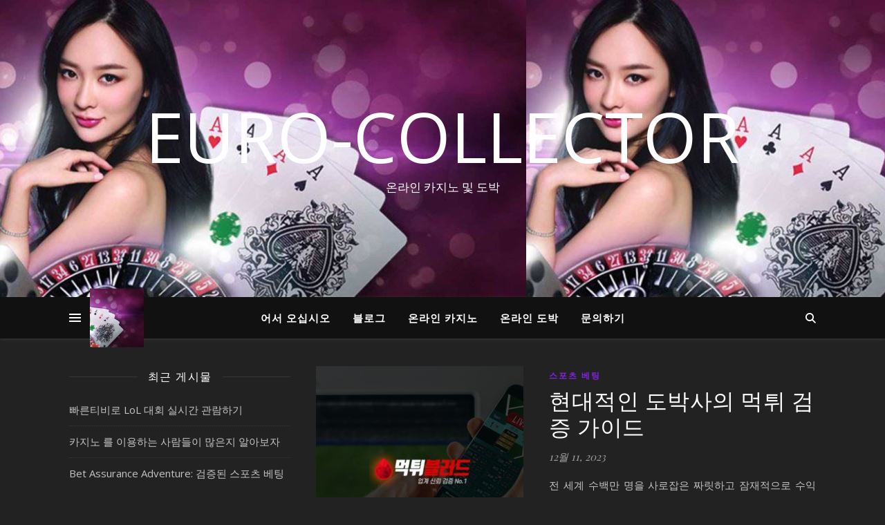

--- FILE ---
content_type: text/html; charset=UTF-8
request_url: https://www.euro-collector.com/2023/12/
body_size: 16224
content:
<!DOCTYPE html><html lang="ko-KR"><head><meta charset="UTF-8"><meta name="viewport" content="width=device-width, initial-scale=1.0" /><link rel="profile" href="https://gmpg.org/xfn/11"><meta name='robots' content='noindex, follow' /><title>12월 2023 &#8902; Euro-Collector</title><meta property="og:locale" content="ko_KR" /><meta property="og:type" content="website" /><meta property="og:title" content="12월 2023 &#8902; Euro-Collector" /><meta property="og:url" content="https://www.euro-collector.com/2023/12/" /><meta property="og:site_name" content="Euro-Collector" /><meta property="og:image" content="https://www.euro-collector.com/wp-content/uploads/2022/12/logo.jpg" /><meta property="og:image:width" content="767" /><meta property="og:image:height" content="499" /><meta property="og:image:type" content="image/jpeg" /><meta name="twitter:card" content="summary_large_image" /> <script type="application/ld+json" class="yoast-schema-graph">{"@context":"https://schema.org","@graph":[{"@type":"CollectionPage","@id":"https://www.euro-collector.com/2023/12/","url":"https://www.euro-collector.com/2023/12/","name":"12월 2023 &#8902; Euro-Collector","isPartOf":{"@id":"https://www.euro-collector.com/#website"},"primaryImageOfPage":{"@id":"https://www.euro-collector.com/2023/12/#primaryimage"},"image":{"@id":"https://www.euro-collector.com/2023/12/#primaryimage"},"thumbnailUrl":"https://www.euro-collector.com/wp-content/uploads/2023/11/1-MT-Blood-scaled.jpg","breadcrumb":{"@id":"https://www.euro-collector.com/2023/12/#breadcrumb"},"inLanguage":"ko-KR"},{"@type":"ImageObject","inLanguage":"ko-KR","@id":"https://www.euro-collector.com/2023/12/#primaryimage","url":"https://www.euro-collector.com/wp-content/uploads/2023/11/1-MT-Blood-scaled.jpg","contentUrl":"https://www.euro-collector.com/wp-content/uploads/2023/11/1-MT-Blood-scaled.jpg","width":2560,"height":1707},{"@type":"BreadcrumbList","@id":"https://www.euro-collector.com/2023/12/#breadcrumb","itemListElement":[{"@type":"ListItem","position":1,"name":"Home","item":"https://www.euro-collector.com/"},{"@type":"ListItem","position":2,"name":"Archives for 12월 2023"}]},{"@type":"WebSite","@id":"https://www.euro-collector.com/#website","url":"https://www.euro-collector.com/","name":"Euro-Collector","description":"온라인 카지노 및 도박","potentialAction":[{"@type":"SearchAction","target":{"@type":"EntryPoint","urlTemplate":"https://www.euro-collector.com/?s={search_term_string}"},"query-input":{"@type":"PropertyValueSpecification","valueRequired":true,"valueName":"search_term_string"}}],"inLanguage":"ko-KR"}]}</script> <link rel='dns-prefetch' href='//fonts.googleapis.com' /><link rel="alternate" type="application/rss+xml" title="Euro-Collector &raquo; 피드" href="https://www.euro-collector.com/feed/" /><link rel="alternate" type="application/rss+xml" title="Euro-Collector &raquo; 댓글 피드" href="https://www.euro-collector.com/comments/feed/" /><style id='wp-img-auto-sizes-contain-inline-css' type='text/css'>img:is([sizes=auto i],[sizes^="auto," i]){contain-intrinsic-size:3000px 1500px}
/*# sourceURL=wp-img-auto-sizes-contain-inline-css */</style><style id='wp-emoji-styles-inline-css' type='text/css'>img.wp-smiley, img.emoji {
		display: inline !important;
		border: none !important;
		box-shadow: none !important;
		height: 1em !important;
		width: 1em !important;
		margin: 0 0.07em !important;
		vertical-align: -0.1em !important;
		background: none !important;
		padding: 0 !important;
	}
/*# sourceURL=wp-emoji-styles-inline-css */</style><style id='classic-theme-styles-inline-css' type='text/css'>/*! This file is auto-generated */
.wp-block-button__link{color:#fff;background-color:#32373c;border-radius:9999px;box-shadow:none;text-decoration:none;padding:calc(.667em + 2px) calc(1.333em + 2px);font-size:1.125em}.wp-block-file__button{background:#32373c;color:#fff;text-decoration:none}
/*# sourceURL=/wp-includes/css/classic-themes.min.css */</style><link rel='stylesheet' id='dashicons-css' href='https://www.euro-collector.com/wp-includes/css/dashicons.min.css?ver=6.9' type='text/css' media='all' /><link rel='stylesheet' id='admin-bar-css' href='https://www.euro-collector.com/wp-includes/css/admin-bar.min.css?ver=6.9' type='text/css' media='all' /><style id='admin-bar-inline-css' type='text/css'>/* Hide CanvasJS credits for P404 charts specifically */
    #p404RedirectChart .canvasjs-chart-credit {
        display: none !important;
    }
    
    #p404RedirectChart canvas {
        border-radius: 6px;
    }

    .p404-redirect-adminbar-weekly-title {
        font-weight: bold;
        font-size: 14px;
        color: #fff;
        margin-bottom: 6px;
    }

    #wpadminbar #wp-admin-bar-p404_free_top_button .ab-icon:before {
        content: "\f103";
        color: #dc3545;
        top: 3px;
    }
    
    #wp-admin-bar-p404_free_top_button .ab-item {
        min-width: 80px !important;
        padding: 0px !important;
    }
    
    /* Ensure proper positioning and z-index for P404 dropdown */
    .p404-redirect-adminbar-dropdown-wrap { 
        min-width: 0; 
        padding: 0;
        position: static !important;
    }
    
    #wpadminbar #wp-admin-bar-p404_free_top_button_dropdown {
        position: static !important;
    }
    
    #wpadminbar #wp-admin-bar-p404_free_top_button_dropdown .ab-item {
        padding: 0 !important;
        margin: 0 !important;
    }
    
    .p404-redirect-dropdown-container {
        min-width: 340px;
        padding: 18px 18px 12px 18px;
        background: #23282d !important;
        color: #fff;
        border-radius: 12px;
        box-shadow: 0 8px 32px rgba(0,0,0,0.25);
        margin-top: 10px;
        position: relative !important;
        z-index: 999999 !important;
        display: block !important;
        border: 1px solid #444;
    }
    
    /* Ensure P404 dropdown appears on hover */
    #wpadminbar #wp-admin-bar-p404_free_top_button .p404-redirect-dropdown-container { 
        display: none !important;
    }
    
    #wpadminbar #wp-admin-bar-p404_free_top_button:hover .p404-redirect-dropdown-container { 
        display: block !important;
    }
    
    #wpadminbar #wp-admin-bar-p404_free_top_button:hover #wp-admin-bar-p404_free_top_button_dropdown .p404-redirect-dropdown-container {
        display: block !important;
    }
    
    .p404-redirect-card {
        background: #2c3338;
        border-radius: 8px;
        padding: 18px 18px 12px 18px;
        box-shadow: 0 2px 8px rgba(0,0,0,0.07);
        display: flex;
        flex-direction: column;
        align-items: flex-start;
        border: 1px solid #444;
    }
    
    .p404-redirect-btn {
        display: inline-block;
        background: #dc3545;
        color: #fff !important;
        font-weight: bold;
        padding: 5px 22px;
        border-radius: 8px;
        text-decoration: none;
        font-size: 17px;
        transition: background 0.2s, box-shadow 0.2s;
        margin-top: 8px;
        box-shadow: 0 2px 8px rgba(220,53,69,0.15);
        text-align: center;
        line-height: 1.6;
    }
    
    .p404-redirect-btn:hover {
        background: #c82333;
        color: #fff !important;
        box-shadow: 0 4px 16px rgba(220,53,69,0.25);
    }
    
    /* Prevent conflicts with other admin bar dropdowns */
    #wpadminbar .ab-top-menu > li:hover > .ab-item,
    #wpadminbar .ab-top-menu > li.hover > .ab-item {
        z-index: auto;
    }
    
    #wpadminbar #wp-admin-bar-p404_free_top_button:hover > .ab-item {
        z-index: 999998 !important;
    }
    
/*# sourceURL=admin-bar-inline-css */</style><link rel='stylesheet' id='contact-form-7-css' href='https://www.euro-collector.com/wp-content/cache/autoptimize/autoptimize_single_64ac31699f5326cb3c76122498b76f66.php?ver=6.1.4' type='text/css' media='all' /><link rel='stylesheet' id='PageBuilderSandwich-css' href='https://www.euro-collector.com/wp-content/plugins/page-builder-sandwich/page_builder_sandwich/css/style.min.css?ver=5.1.0' type='text/css' media='all' /><link rel='stylesheet' id='wpos-slick-style-css' href='https://www.euro-collector.com/wp-content/cache/autoptimize/autoptimize_single_144b2dcf82ceefaa126082688c60dd15.php?ver=3.7.1' type='text/css' media='all' /><link rel='stylesheet' id='wppsac-public-style-css' href='https://www.euro-collector.com/wp-content/cache/autoptimize/autoptimize_single_1751099ee94b7c7f0252606a8515999c.php?ver=3.7.1' type='text/css' media='all' /><link rel='stylesheet' id='ashe-style-css' href='https://www.euro-collector.com/wp-content/cache/autoptimize/autoptimize_single_5215b87128270fc2cfc3ddd9edc6a577.php?ver=2.234' type='text/css' media='all' /><link rel='stylesheet' id='fontawesome-css' href='https://www.euro-collector.com/wp-content/themes/ashe/assets/css/fontawesome.min.css?ver=6.5.1' type='text/css' media='all' /><link rel='stylesheet' id='fontello-css' href='https://www.euro-collector.com/wp-content/cache/autoptimize/autoptimize_single_68245bf76174d64158536e48282fd4e3.php?ver=6.9' type='text/css' media='all' /><link rel='stylesheet' id='slick-css' href='https://www.euro-collector.com/wp-content/cache/autoptimize/autoptimize_single_af1dcca5d12cab7316e62ff18b245e84.php?ver=6.9' type='text/css' media='all' /><link rel='stylesheet' id='scrollbar-css' href='https://www.euro-collector.com/wp-content/cache/autoptimize/autoptimize_single_07ac8b23a4c17759d5105fc7c446ae01.php?ver=6.9' type='text/css' media='all' /><link rel='stylesheet' id='ashe-responsive-css' href='https://www.euro-collector.com/wp-content/cache/autoptimize/autoptimize_single_eb5ba4af8dc258ab9f3af5f28df35bc7.php?ver=1.9.7' type='text/css' media='all' /><link rel='stylesheet' id='ashe-playfair-font-css' href='//fonts.googleapis.com/css?family=Playfair+Display%3A400%2C700&#038;ver=1.0.0' type='text/css' media='all' /><link rel='stylesheet' id='ashe-opensans-font-css' href='//fonts.googleapis.com/css?family=Open+Sans%3A400italic%2C400%2C600italic%2C600%2C700italic%2C700&#038;ver=1.0.0' type='text/css' media='all' /> <script defer id="PageBuilderSandwich-js-extra" src="[data-uri]"></script> <script defer type="text/javascript" src="https://www.euro-collector.com/wp-content/plugins/page-builder-sandwich/page_builder_sandwich/js/min/frontend-min.js?ver=5.1.0" id="PageBuilderSandwich-js"></script> <script type="text/javascript" src="https://www.euro-collector.com/wp-includes/js/jquery/jquery.min.js?ver=3.7.1" id="jquery-core-js"></script> <script defer type="text/javascript" src="https://www.euro-collector.com/wp-includes/js/jquery/jquery-migrate.min.js?ver=3.4.1" id="jquery-migrate-js"></script> <link rel="https://api.w.org/" href="https://www.euro-collector.com/wp-json/" /><link rel="EditURI" type="application/rsd+xml" title="RSD" href="https://www.euro-collector.com/xmlrpc.php?rsd" /><meta name="generator" content="WordPress 6.9" /> <script defer src="[data-uri]"></script> <style id="ashe_dynamic_css">#top-bar {background-color: #ffffff;}#top-bar a {color: #000000;}#top-bar a:hover,#top-bar li.current-menu-item > a,#top-bar li.current-menu-ancestor > a,#top-bar .sub-menu li.current-menu-item > a,#top-bar .sub-menu li.current-menu-ancestor> a {color: #8224e3;}#top-menu .sub-menu,#top-menu .sub-menu a {background-color: #ffffff;border-color: rgba(0,0,0, 0.05);}@media screen and ( max-width: 979px ) {.top-bar-socials {float: none !important;}.top-bar-socials a {line-height: 40px !important;}}.header-logo a,.site-description {color: #ffffff;}.entry-header {background-color: #ffffff;}#main-nav {background-color: #ffffff;box-shadow: 0px 1px 5px rgba(0,0,0, 0.1);}#featured-links h6 {background-color: rgba(255,255,255, 0.85);color: #000000;}#main-nav a,#main-nav i,#main-nav #s {color: #000000;}.main-nav-sidebar span,.sidebar-alt-close-btn span {background-color: #000000;}#main-nav a:hover,#main-nav i:hover,#main-nav li.current-menu-item > a,#main-nav li.current-menu-ancestor > a,#main-nav .sub-menu li.current-menu-item > a,#main-nav .sub-menu li.current-menu-ancestor> a {color: #8224e3;}.main-nav-sidebar:hover span {background-color: #8224e3;}#main-menu .sub-menu,#main-menu .sub-menu a {background-color: #ffffff;border-color: rgba(0,0,0, 0.05);}#main-nav #s {background-color: #ffffff;}#main-nav #s::-webkit-input-placeholder { /* Chrome/Opera/Safari */color: rgba(0,0,0, 0.7);}#main-nav #s::-moz-placeholder { /* Firefox 19+ */color: rgba(0,0,0, 0.7);}#main-nav #s:-ms-input-placeholder { /* IE 10+ */color: rgba(0,0,0, 0.7);}#main-nav #s:-moz-placeholder { /* Firefox 18- */color: rgba(0,0,0, 0.7);}/* Background */.sidebar-alt,#featured-links,.main-content,.featured-slider-area,.page-content select,.page-content input,.page-content textarea {background-color: #ffffff;}/* Text */.page-content,.page-content select,.page-content input,.page-content textarea,.page-content .post-author a,.page-content .ashe-widget a,.page-content .comment-author {color: #464646;}/* Title */.page-content h1,.page-content h2,.page-content h3,.page-content h4,.page-content h5,.page-content h6,.page-content .post-title a,.page-content .author-description h4 a,.page-content .related-posts h4 a,.page-content .blog-pagination .previous-page a,.page-content .blog-pagination .next-page a,blockquote,.page-content .post-share a {color: #030303;}.page-content .post-title a:hover {color: rgba(3,3,3, 0.75);}/* Meta */.page-content .post-date,.page-content .post-comments,.page-content .post-author,.page-content [data-layout*="list"] .post-author a,.page-content .related-post-date,.page-content .comment-meta a,.page-content .author-share a,.page-content .post-tags a,.page-content .tagcloud a,.widget_categories li,.widget_archive li,.ahse-subscribe-box p,.rpwwt-post-author,.rpwwt-post-categories,.rpwwt-post-date,.rpwwt-post-comments-number {color: #a1a1a1;}.page-content input::-webkit-input-placeholder { /* Chrome/Opera/Safari */color: #a1a1a1;}.page-content input::-moz-placeholder { /* Firefox 19+ */color: #a1a1a1;}.page-content input:-ms-input-placeholder { /* IE 10+ */color: #a1a1a1;}.page-content input:-moz-placeholder { /* Firefox 18- */color: #a1a1a1;}/* Accent */a,.post-categories,.page-content .ashe-widget.widget_text a {color: #8224e3;}/* Disable TMP.page-content .elementor a,.page-content .elementor a:hover {color: inherit;}*/.ps-container > .ps-scrollbar-y-rail > .ps-scrollbar-y {background: #8224e3;}a:not(.header-logo-a):hover {color: rgba(130,36,227, 0.8);}blockquote {border-color: #8224e3;}/* Selection */::-moz-selection {color: #ffffff;background: #8224e3;}::selection {color: #ffffff;background: #8224e3;}/* Border */.page-content .post-footer,[data-layout*="list"] .blog-grid > li,.page-content .author-description,.page-content .related-posts,.page-content .entry-comments,.page-content .ashe-widget li,.page-content #wp-calendar,.page-content #wp-calendar caption,.page-content #wp-calendar tbody td,.page-content .widget_nav_menu li a,.page-content .tagcloud a,.page-content select,.page-content input,.page-content textarea,.widget-title h2:before,.widget-title h2:after,.post-tags a,.gallery-caption,.wp-caption-text,table tr,table th,table td,pre,.category-description {border-color: #e8e8e8;}hr {background-color: #e8e8e8;}/* Buttons */.widget_search i,.widget_search #searchsubmit,.wp-block-search button,.single-navigation i,.page-content .submit,.page-content .blog-pagination.numeric a,.page-content .blog-pagination.load-more a,.page-content .ashe-subscribe-box input[type="submit"],.page-content .widget_wysija input[type="submit"],.page-content .post-password-form input[type="submit"],.page-content .wpcf7 [type="submit"] {color: #ffffff;background-color: #333333;}.single-navigation i:hover,.page-content .submit:hover,.ashe-boxed-style .page-content .submit:hover,.page-content .blog-pagination.numeric a:hover,.ashe-boxed-style .page-content .blog-pagination.numeric a:hover,.page-content .blog-pagination.numeric span,.page-content .blog-pagination.load-more a:hover,.page-content .ashe-subscribe-box input[type="submit"]:hover,.page-content .widget_wysija input[type="submit"]:hover,.page-content .post-password-form input[type="submit"]:hover,.page-content .wpcf7 [type="submit"]:hover {color: #ffffff;background-color: #8224e3;}/* Image Overlay */.image-overlay,#infscr-loading,.page-content h4.image-overlay {color: #ffffff;background-color: rgba(73,73,73, 0.3);}.image-overlay a,.post-slider .prev-arrow,.post-slider .next-arrow,.page-content .image-overlay a,#featured-slider .slick-arrow,#featured-slider .slider-dots {color: #ffffff;}.slide-caption {background: rgba(255,255,255, 0.95);}#featured-slider .slick-active {background: #ffffff;}#page-footer,#page-footer select,#page-footer input,#page-footer textarea {background-color: #f6f6f6;color: #333333;}#page-footer,#page-footer a,#page-footer select,#page-footer input,#page-footer textarea {color: #333333;}#page-footer #s::-webkit-input-placeholder { /* Chrome/Opera/Safari */color: #333333;}#page-footer #s::-moz-placeholder { /* Firefox 19+ */color: #333333;}#page-footer #s:-ms-input-placeholder { /* IE 10+ */color: #333333;}#page-footer #s:-moz-placeholder { /* Firefox 18- */color: #333333;}/* Title */#page-footer h1,#page-footer h2,#page-footer h3,#page-footer h4,#page-footer h5,#page-footer h6 {color: #111111;}#page-footer a:hover {color: #8224e3;}/* Border */#page-footer a,#page-footer .ashe-widget li,#page-footer #wp-calendar,#page-footer #wp-calendar caption,#page-footer #wp-calendar tbody td,#page-footer .widget_nav_menu li a,#page-footer select,#page-footer input,#page-footer textarea,#page-footer .widget-title h2:before,#page-footer .widget-title h2:after,.footer-widgets {border-color: #e0dbdb;}#page-footer hr {background-color: #e0dbdb;}.ashe-preloader-wrap {background-color: #ffffff;}.header-logo a {font-family: 'Open Sans';}#top-menu li a {font-family: 'Open Sans';}#main-menu li a {font-family: 'Open Sans';}#mobile-menu li,.mobile-menu-btn a {font-family: 'Open Sans';}#top-menu li a,#main-menu li a,#mobile-menu li,.mobile-menu-btn a {text-transform: uppercase;}.boxed-wrapper {max-width: 1160px;}.sidebar-alt {max-width: 390px;left: -390px; padding: 85px 35px 0px;}.sidebar-left,.sidebar-right {width: 357px;}.main-container {width: calc(100% - 357px);width: -webkit-calc(100% - 357px);}#top-bar > div,#main-nav > div,#featured-links,.main-content,.page-footer-inner,.featured-slider-area.boxed-wrapper {padding-left: 40px;padding-right: 40px;}[data-layout*="list"] .blog-grid .has-post-thumbnail .post-media {float: left;max-width: 300px;width: 100%;}[data-layout*="list"] .blog-grid .has-post-thumbnail .post-media img {width: 100%;}[data-layout*="list"] .blog-grid .has-post-thumbnail .post-content-wrap {width: calc(100% - 300px);width: -webkit-calc(100% - 300px);float: left;padding-left: 37px;}[data-layout*="list"] .blog-grid > li {padding-bottom: 39px;}[data-layout*="list"] .blog-grid > li {margin-bottom: 39px;}[data-layout*="list"] .blog-grid .post-header, [data-layout*="list"] .blog-grid .read-more {text-align: left;}#top-menu {float: left;}.top-bar-socials {float: right;}.entry-header {height: 500px;background-image:url(https://www.euro-collector.com/wp-content/uploads/2022/12/header-image.jpg);background-size: initial;}.logo-img {max-width: 650px;}.mini-logo a {max-width: 78px;}#main-nav {text-align: center;}.main-nav-sidebar {position: absolute;top: 0px;left: 40px;z-index: 1;}.main-nav-icons {position: absolute;top: 0px;right: 40px;z-index: 2;}.mini-logo {position: absolute;left: auto;top: 0;}.main-nav-sidebar ~ .mini-logo {margin-left: 30px;}#featured-links .featured-link {margin-right: 20px;}#featured-links .featured-link:last-of-type {margin-right: 0;}#featured-links .featured-link {width: calc( (100% - 20px) / 2 - 1px);width: -webkit-calc( (100% - 20px) / 2- 1px);}.featured-link:nth-child(3) .cv-inner {display: none;}.blog-grid > li {width: 100%;margin-bottom: 30px;}.sidebar-left {padding-right: 37px;}.footer-widgets > .ashe-widget {width: 30%;margin-right: 5%;}.footer-widgets > .ashe-widget:nth-child(3n+3) {margin-right: 0;}.footer-widgets > .ashe-widget:nth-child(3n+4) {clear: both;}.copyright-info {float: right;}.footer-socials {float: left;}.woocommerce div.product .stock,.woocommerce div.product p.price,.woocommerce div.product span.price,.woocommerce ul.products li.product .price,.woocommerce-Reviews .woocommerce-review__author,.woocommerce form .form-row .required,.woocommerce form .form-row.woocommerce-invalid label,.woocommerce .page-content div.product .woocommerce-tabs ul.tabs li a {color: #464646;}.woocommerce a.remove:hover {color: #464646 !important;}.woocommerce a.remove,.woocommerce .product_meta,.page-content .woocommerce-breadcrumb,.page-content .woocommerce-review-link,.page-content .woocommerce-breadcrumb a,.page-content .woocommerce-MyAccount-navigation-link a,.woocommerce .woocommerce-info:before,.woocommerce .page-content .woocommerce-result-count,.woocommerce-page .page-content .woocommerce-result-count,.woocommerce-Reviews .woocommerce-review__published-date,.woocommerce .product_list_widget .quantity,.woocommerce .widget_products .amount,.woocommerce .widget_price_filter .price_slider_amount,.woocommerce .widget_recently_viewed_products .amount,.woocommerce .widget_top_rated_products .amount,.woocommerce .widget_recent_reviews .reviewer {color: #a1a1a1;}.woocommerce a.remove {color: #a1a1a1 !important;}p.demo_store,.woocommerce-store-notice,.woocommerce span.onsale { background-color: #8224e3;}.woocommerce .star-rating::before,.woocommerce .star-rating span::before,.woocommerce .page-content ul.products li.product .button,.page-content .woocommerce ul.products li.product .button,.page-content .woocommerce-MyAccount-navigation-link.is-active a,.page-content .woocommerce-MyAccount-navigation-link a:hover { color: #8224e3;}.woocommerce form.login,.woocommerce form.register,.woocommerce-account fieldset,.woocommerce form.checkout_coupon,.woocommerce .woocommerce-info,.woocommerce .woocommerce-error,.woocommerce .woocommerce-message,.woocommerce .widget_shopping_cart .total,.woocommerce.widget_shopping_cart .total,.woocommerce-Reviews .comment_container,.woocommerce-cart #payment ul.payment_methods,#add_payment_method #payment ul.payment_methods,.woocommerce-checkout #payment ul.payment_methods,.woocommerce div.product .woocommerce-tabs ul.tabs::before,.woocommerce div.product .woocommerce-tabs ul.tabs::after,.woocommerce div.product .woocommerce-tabs ul.tabs li,.woocommerce .woocommerce-MyAccount-navigation-link,.select2-container--default .select2-selection--single {border-color: #e8e8e8;}.woocommerce-cart #payment,#add_payment_method #payment,.woocommerce-checkout #payment,.woocommerce .woocommerce-info,.woocommerce .woocommerce-error,.woocommerce .woocommerce-message,.woocommerce div.product .woocommerce-tabs ul.tabs li {background-color: rgba(232,232,232, 0.3);}.woocommerce-cart #payment div.payment_box::before,#add_payment_method #payment div.payment_box::before,.woocommerce-checkout #payment div.payment_box::before {border-color: rgba(232,232,232, 0.5);}.woocommerce-cart #payment div.payment_box,#add_payment_method #payment div.payment_box,.woocommerce-checkout #payment div.payment_box {background-color: rgba(232,232,232, 0.5);}.page-content .woocommerce input.button,.page-content .woocommerce a.button,.page-content .woocommerce a.button.alt,.page-content .woocommerce button.button.alt,.page-content .woocommerce input.button.alt,.page-content .woocommerce #respond input#submit.alt,.woocommerce .page-content .widget_product_search input[type="submit"],.woocommerce .page-content .woocommerce-message .button,.woocommerce .page-content a.button.alt,.woocommerce .page-content button.button.alt,.woocommerce .page-content #respond input#submit,.woocommerce .page-content .widget_price_filter .button,.woocommerce .page-content .woocommerce-message .button,.woocommerce-page .page-content .woocommerce-message .button,.woocommerce .page-content nav.woocommerce-pagination ul li a,.woocommerce .page-content nav.woocommerce-pagination ul li span {color: #ffffff;background-color: #333333;}.page-content .woocommerce input.button:hover,.page-content .woocommerce a.button:hover,.page-content .woocommerce a.button.alt:hover,.ashe-boxed-style .page-content .woocommerce a.button.alt:hover,.page-content .woocommerce button.button.alt:hover,.page-content .woocommerce input.button.alt:hover,.page-content .woocommerce #respond input#submit.alt:hover,.woocommerce .page-content .woocommerce-message .button:hover,.woocommerce .page-content a.button.alt:hover,.woocommerce .page-content button.button.alt:hover,.ashe-boxed-style.woocommerce .page-content button.button.alt:hover,.ashe-boxed-style.woocommerce .page-content #respond input#submit:hover,.woocommerce .page-content #respond input#submit:hover,.woocommerce .page-content .widget_price_filter .button:hover,.woocommerce .page-content .woocommerce-message .button:hover,.woocommerce-page .page-content .woocommerce-message .button:hover,.woocommerce .page-content nav.woocommerce-pagination ul li a:hover,.woocommerce .page-content nav.woocommerce-pagination ul li span.current {color: #ffffff;background-color: #8224e3;}.woocommerce .page-content nav.woocommerce-pagination ul li a.prev,.woocommerce .page-content nav.woocommerce-pagination ul li a.next {color: #333333;}.woocommerce .page-content nav.woocommerce-pagination ul li a.prev:hover,.woocommerce .page-content nav.woocommerce-pagination ul li a.next:hover {color: #8224e3;}.woocommerce .page-content nav.woocommerce-pagination ul li a.prev:after,.woocommerce .page-content nav.woocommerce-pagination ul li a.next:after {color: #ffffff;}.woocommerce .page-content nav.woocommerce-pagination ul li a.prev:hover:after,.woocommerce .page-content nav.woocommerce-pagination ul li a.next:hover:after {color: #ffffff;}.cssload-cube{background-color:#333333;width:9px;height:9px;position:absolute;margin:auto;animation:cssload-cubemove 2s infinite ease-in-out;-o-animation:cssload-cubemove 2s infinite ease-in-out;-ms-animation:cssload-cubemove 2s infinite ease-in-out;-webkit-animation:cssload-cubemove 2s infinite ease-in-out;-moz-animation:cssload-cubemove 2s infinite ease-in-out}.cssload-cube1{left:13px;top:0;animation-delay:.1s;-o-animation-delay:.1s;-ms-animation-delay:.1s;-webkit-animation-delay:.1s;-moz-animation-delay:.1s}.cssload-cube2{left:25px;top:0;animation-delay:.2s;-o-animation-delay:.2s;-ms-animation-delay:.2s;-webkit-animation-delay:.2s;-moz-animation-delay:.2s}.cssload-cube3{left:38px;top:0;animation-delay:.3s;-o-animation-delay:.3s;-ms-animation-delay:.3s;-webkit-animation-delay:.3s;-moz-animation-delay:.3s}.cssload-cube4{left:0;top:13px;animation-delay:.1s;-o-animation-delay:.1s;-ms-animation-delay:.1s;-webkit-animation-delay:.1s;-moz-animation-delay:.1s}.cssload-cube5{left:13px;top:13px;animation-delay:.2s;-o-animation-delay:.2s;-ms-animation-delay:.2s;-webkit-animation-delay:.2s;-moz-animation-delay:.2s}.cssload-cube6{left:25px;top:13px;animation-delay:.3s;-o-animation-delay:.3s;-ms-animation-delay:.3s;-webkit-animation-delay:.3s;-moz-animation-delay:.3s}.cssload-cube7{left:38px;top:13px;animation-delay:.4s;-o-animation-delay:.4s;-ms-animation-delay:.4s;-webkit-animation-delay:.4s;-moz-animation-delay:.4s}.cssload-cube8{left:0;top:25px;animation-delay:.2s;-o-animation-delay:.2s;-ms-animation-delay:.2s;-webkit-animation-delay:.2s;-moz-animation-delay:.2s}.cssload-cube9{left:13px;top:25px;animation-delay:.3s;-o-animation-delay:.3s;-ms-animation-delay:.3s;-webkit-animation-delay:.3s;-moz-animation-delay:.3s}.cssload-cube10{left:25px;top:25px;animation-delay:.4s;-o-animation-delay:.4s;-ms-animation-delay:.4s;-webkit-animation-delay:.4s;-moz-animation-delay:.4s}.cssload-cube11{left:38px;top:25px;animation-delay:.5s;-o-animation-delay:.5s;-ms-animation-delay:.5s;-webkit-animation-delay:.5s;-moz-animation-delay:.5s}.cssload-cube12{left:0;top:38px;animation-delay:.3s;-o-animation-delay:.3s;-ms-animation-delay:.3s;-webkit-animation-delay:.3s;-moz-animation-delay:.3s}.cssload-cube13{left:13px;top:38px;animation-delay:.4s;-o-animation-delay:.4s;-ms-animation-delay:.4s;-webkit-animation-delay:.4s;-moz-animation-delay:.4s}.cssload-cube14{left:25px;top:38px;animation-delay:.5s;-o-animation-delay:.5s;-ms-animation-delay:.5s;-webkit-animation-delay:.5s;-moz-animation-delay:.5s}.cssload-cube15{left:38px;top:38px;animation-delay:.6s;-o-animation-delay:.6s;-ms-animation-delay:.6s;-webkit-animation-delay:.6s;-moz-animation-delay:.6s}.cssload-spinner{margin:auto;width:49px;height:49px;position:relative}@keyframes cssload-cubemove{35%{transform:scale(0.005)}50%{transform:scale(1.7)}65%{transform:scale(0.005)}}@-o-keyframes cssload-cubemove{35%{-o-transform:scale(0.005)}50%{-o-transform:scale(1.7)}65%{-o-transform:scale(0.005)}}@-ms-keyframes cssload-cubemove{35%{-ms-transform:scale(0.005)}50%{-ms-transform:scale(1.7)}65%{-ms-transform:scale(0.005)}}@-webkit-keyframes cssload-cubemove{35%{-webkit-transform:scale(0.005)}50%{-webkit-transform:scale(1.7)}65%{-webkit-transform:scale(0.005)}}@-moz-keyframes cssload-cubemove{35%{-moz-transform:scale(0.005)}50%{-moz-transform:scale(1.7)}65%{-moz-transform:scale(0.005)}}</style><style id="ashe_theme_styles">body,.mc4wp-form-fields,.widget_wysija_cont{background-color:#222 !important}#top-bar{background-color:#111}#top-bar a{color:#fff}#top-menu .sub-menu,#top-menu .sub-menu a{background-color:#111;border-color:rgba(255,255,255,0.05)}#main-nav{background-color:#111;box-shadow:0 1px 5px rgba(255,255,255,0.1)}#featured-links h6{background-color:rgba(34,34,34,0.85);color:#c4c4c4}#main-nav a,#main-nav i,#main-nav #s{color:#fff}.main-nav-sidebar span,.sidebar-alt-close-btn span{background-color:#fff}#main-menu .sub-menu,#main-menu .sub-menu a{background-color:#111;border-color:rgba(255,255,255,0.05)}#main-nav #s{background-color:#111}#main-nav #s::-webkit-input-placeholder{color:rgba(255,255,255,0.7)}#main-nav #s::-moz-placeholder{color:rgba(255,255,255,0.7)}#main-nav #s:-ms-input-placeholder{color:rgba(255,255,255,0.7)}#main-nav #s:-moz-placeholder{color:rgba(255,255,255,0.7)}.sidebar-alt,#featured-links,.main-content,.featured-slider-area,.page-content select,.page-content input,.page-content textarea{background-color:#222}.page-content,.page-content select,.page-content input,.page-content textarea,.page-content .post-author a,.page-content .ashe-widget a,.page-content .comment-author{color:#c4c4c4}.page-content h1,.page-content h2,.page-content h3,.page-content h4,.page-content h5,.page-content h6,.page-content .post-title a,.page-content .author-description h4 a,.page-content .related-posts h4 a,.page-content .blog-pagination .previous-page a,.page-content .blog-pagination .next-page a,blockquote,.page-content .post-share a{color:#fff}.page-content .post-title a:hover{color:rgba(255,255,255,0.75)}.page-content .post-date,.page-content .post-comments,.page-content .post-author,.page-content [data-layout*="list"] .post-author a,.page-content .related-post-date,.page-content .comment-meta a,.page-content .author-share a,.page-content .post-tags a,.page-content .tagcloud a,.widget_categories li,.widget_archive li,.ahse-subscribe-box p,.rpwwt-post-author,.rpwwt-post-categories,.rpwwt-post-date,.rpwwt-post-comments-number{color:#9e9e9e}.page-content input::-webkit-input-placeholder{color:#9e9e9e}.page-content input::-moz-placeholder{color:#9e9e9e}.page-content input:-ms-input-placeholder{color:#9e9e9e}.page-content input:-moz-placeholder{color:#9e9e9e}.page-content .post-footer,[data-layout*="list"] .blog-grid > li,.page-content .author-description,.page-content .related-posts,.page-content .entry-comments,.page-content .ashe-widget li,.page-content #wp-calendar,.page-content #wp-calendar caption,.page-content #wp-calendar tbody td,.page-content .widget_nav_menu li a,.page-content .tagcloud a,.page-content select,.page-content input,.page-content textarea,.widget-title h2:before,.widget-title h2:after,.post-tags a,.gallery-caption,.wp-caption-text,table tr,table th,table td,pre,.category-description{border-color:#383838}hr{background-color:#383838}.widget_search i,.widget_search #searchsubmit,.single-navigation i,.page-content .submit,.page-content .blog-pagination.numeric a,.page-content .blog-pagination.load-more a,.page-content .ashe-subscribe-box input[type="submit"],.page-content .widget_wysija input[type="submit"],.page-content .post-password-form input[type="submit"],.page-content .wpcf7 [type="submit"]{color:#c4c4c4;background-color:#333}.image-overlay,#infscr-loading,.page-content h4.image-overlay{background-color:rgba(0,0,0,0.3)}#page-footer,#page-footer select,#page-footer input,#page-footer textarea,.select2-container--default .select2-selection--single{background-color:#222}#page-footer,#page-footer a,#page-footer select,#page-footer input,#page-footer textarea{color:#c4c4c4}#page-footer #s::-webkit-input-placeholder{color:#c4c4c4}#page-footer #s::-moz-placeholder{color:#c4c4c4}#page-footer #s:-ms-input-placeholder{color:#c4c4c4}#page-footer #s:-moz-placeholder{color:#c4c4c4}#page-footer h1,#page-footer h2,#page-footer h3,#page-footer h4,#page-footer h5,#page-footer h6{color:#fff}#page-footer a,#page-footer .ashe-widget li,#page-footer #wp-calendar,#page-footer #wp-calendar caption,#page-footer #wp-calendar tbody td,#page-footer .widget_nav_menu li a,#page-footer select,#page-footer input,#page-footer textarea,#page-footer .widget-title h2:before,#page-footer .widget-title h2:after,.footer-widgets{border-color:#383838}#page-footer hr{background-color:#383838}.ashe-preloader-wrap{background-color:#333}.woocommerce div.product .stock,.woocommerce div.product p.price,.woocommerce div.product span.price,.woocommerce ul.products li.product .price,.woocommerce-Reviews .woocommerce-review__author,.woocommerce form .form-row .required,.woocommerce form .form-row.woocommerce-invalid label,.woocommerce .page-content div.product .woocommerce-tabs ul.tabs li a{color:#c4c4c4}.woocommerce a.remove:hover{color:#c4c4c4!important}.woocommerce a.remove,.woocommerce .product_meta,.page-content .woocommerce-breadcrumb,.page-content .woocommerce-review-link,.page-content .woocommerce-breadcrumb a,.page-content .woocommerce-MyAccount-navigation-link a,.woocommerce .woocommerce-info:before,.woocommerce .page-content .woocommerce-result-count,.woocommerce-page .page-content .woocommerce-result-count,.woocommerce-Reviews .woocommerce-review__published-date,.woocommerce .product_list_widget .quantity,.woocommerce .widget_products .amount,.woocommerce .widget_price_filter .price_slider_amount,.woocommerce .widget_recently_viewed_products .amount,.woocommerce .widget_top_rated_products .amount,.woocommerce .widget_recent_reviews .reviewer{color:#9e9e9e}.woocommerce a.remove{color:#9e9e9e!important}.woocommerce form.login,.woocommerce form.register,.woocommerce-account fieldset,.woocommerce form.checkout_coupon,.woocommerce .woocommerce-info,.woocommerce .woocommerce-error,.woocommerce .woocommerce-message,.woocommerce .widget_shopping_cart .total,.woocommerce.widget_shopping_cart .total,.woocommerce-Reviews .comment_container,.woocommerce-cart #payment ul.payment_methods,#add_payment_method #payment ul.payment_methods,.woocommerce-checkout #payment ul.payment_methods,.woocommerce div.product .woocommerce-tabs ul.tabs::before,.woocommerce div.product .woocommerce-tabs ul.tabs::after,.woocommerce div.product .woocommerce-tabs ul.tabs li,.woocommerce .woocommerce-MyAccount-navigation-link,.select2-container--default .select2-selection--single{border-color:#383838}.woocommerce-cart #payment,#add_payment_method #payment,.woocommerce-checkout #payment,.woocommerce .woocommerce-info,.woocommerce .woocommerce-error,.woocommerce .woocommerce-message,.woocommerce div.product .woocommerce-tabs ul.tabs li{background-color:rgba(56,56,56,0.3) !important}.woocommerce-cart #payment div.payment_box::before,#add_payment_method #payment div.payment_box::before,.woocommerce-checkout #payment div.payment_box::before{border-color:rgba(56,56,56,0.5)}.woocommerce-cart #payment div.payment_box,#add_payment_method #payment div.payment_box,.woocommerce-checkout #payment div.payment_box{background-color:rgba(56,56,56,0.5)}.page-content .woocommerce input.button,.page-content .woocommerce a.button,.page-content .woocommerce a.button.alt,.page-content .woocommerce button.button.alt,.page-content .woocommerce input.button.alt,.page-content .woocommerce #respond input#submit.alt,.woocommerce .page-content .widget_product_search input[type="submit"],.woocommerce .page-content .woocommerce-message .button,.woocommerce .page-content a.button.alt,.woocommerce .page-content button.button.alt,.woocommerce .page-content #respond input#submit,.woocommerce .page-content .widget_price_filter .button,.woocommerce .page-content .woocommerce-message .button,.woocommerce-page .page-content .woocommerce-message .button,.woocommerce .page-content nav.woocommerce-pagination ul li a,.woocommerce .page-content nav.woocommerce-pagination ul li span{color:#c4c4c4;background-color:#333}.woocommerce .page-content nav.woocommerce-pagination ul li a.prev,.woocommerce .page-content nav.woocommerce-pagination ul li a.next{color:#333}.woocommerce .page-content nav.woocommerce-pagination ul li a.prev:after,.woocommerce .page-content nav.woocommerce-pagination ul li a.next:after{color:#fff}.woocommerce .page-content nav.woocommerce-pagination ul li a.prev:hover:after,.woocommerce .page-content nav.woocommerce-pagination ul li a.next:hover:after{color:#fff}.ashe-dropcaps .post-content > p:first-of-type:first-letter{color:#fff !important}.page-content a:hover{color: rgba(130,36,227, 0.8)}.sticky {background: #2f2f2f;}</style><style type="text/css" id="custom-background-css">body.custom-background { background-color: #ffffff; }</style><link rel="icon" href="https://www.euro-collector.com/wp-content/uploads/2022/12/cropped-header-image-75x75.jpg" sizes="32x32" /><link rel="icon" href="https://www.euro-collector.com/wp-content/uploads/2022/12/cropped-header-image-300x300.jpg" sizes="192x192" /><link rel="apple-touch-icon" href="https://www.euro-collector.com/wp-content/uploads/2022/12/cropped-header-image-300x300.jpg" /><meta name="msapplication-TileImage" content="https://www.euro-collector.com/wp-content/uploads/2022/12/cropped-header-image-300x300.jpg" /><style id='global-styles-inline-css' type='text/css'>:root{--wp--preset--aspect-ratio--square: 1;--wp--preset--aspect-ratio--4-3: 4/3;--wp--preset--aspect-ratio--3-4: 3/4;--wp--preset--aspect-ratio--3-2: 3/2;--wp--preset--aspect-ratio--2-3: 2/3;--wp--preset--aspect-ratio--16-9: 16/9;--wp--preset--aspect-ratio--9-16: 9/16;--wp--preset--color--black: #000000;--wp--preset--color--cyan-bluish-gray: #abb8c3;--wp--preset--color--white: #ffffff;--wp--preset--color--pale-pink: #f78da7;--wp--preset--color--vivid-red: #cf2e2e;--wp--preset--color--luminous-vivid-orange: #ff6900;--wp--preset--color--luminous-vivid-amber: #fcb900;--wp--preset--color--light-green-cyan: #7bdcb5;--wp--preset--color--vivid-green-cyan: #00d084;--wp--preset--color--pale-cyan-blue: #8ed1fc;--wp--preset--color--vivid-cyan-blue: #0693e3;--wp--preset--color--vivid-purple: #9b51e0;--wp--preset--gradient--vivid-cyan-blue-to-vivid-purple: linear-gradient(135deg,rgb(6,147,227) 0%,rgb(155,81,224) 100%);--wp--preset--gradient--light-green-cyan-to-vivid-green-cyan: linear-gradient(135deg,rgb(122,220,180) 0%,rgb(0,208,130) 100%);--wp--preset--gradient--luminous-vivid-amber-to-luminous-vivid-orange: linear-gradient(135deg,rgb(252,185,0) 0%,rgb(255,105,0) 100%);--wp--preset--gradient--luminous-vivid-orange-to-vivid-red: linear-gradient(135deg,rgb(255,105,0) 0%,rgb(207,46,46) 100%);--wp--preset--gradient--very-light-gray-to-cyan-bluish-gray: linear-gradient(135deg,rgb(238,238,238) 0%,rgb(169,184,195) 100%);--wp--preset--gradient--cool-to-warm-spectrum: linear-gradient(135deg,rgb(74,234,220) 0%,rgb(151,120,209) 20%,rgb(207,42,186) 40%,rgb(238,44,130) 60%,rgb(251,105,98) 80%,rgb(254,248,76) 100%);--wp--preset--gradient--blush-light-purple: linear-gradient(135deg,rgb(255,206,236) 0%,rgb(152,150,240) 100%);--wp--preset--gradient--blush-bordeaux: linear-gradient(135deg,rgb(254,205,165) 0%,rgb(254,45,45) 50%,rgb(107,0,62) 100%);--wp--preset--gradient--luminous-dusk: linear-gradient(135deg,rgb(255,203,112) 0%,rgb(199,81,192) 50%,rgb(65,88,208) 100%);--wp--preset--gradient--pale-ocean: linear-gradient(135deg,rgb(255,245,203) 0%,rgb(182,227,212) 50%,rgb(51,167,181) 100%);--wp--preset--gradient--electric-grass: linear-gradient(135deg,rgb(202,248,128) 0%,rgb(113,206,126) 100%);--wp--preset--gradient--midnight: linear-gradient(135deg,rgb(2,3,129) 0%,rgb(40,116,252) 100%);--wp--preset--font-size--small: 13px;--wp--preset--font-size--medium: 20px;--wp--preset--font-size--large: 36px;--wp--preset--font-size--x-large: 42px;--wp--preset--spacing--20: 0.44rem;--wp--preset--spacing--30: 0.67rem;--wp--preset--spacing--40: 1rem;--wp--preset--spacing--50: 1.5rem;--wp--preset--spacing--60: 2.25rem;--wp--preset--spacing--70: 3.38rem;--wp--preset--spacing--80: 5.06rem;--wp--preset--shadow--natural: 6px 6px 9px rgba(0, 0, 0, 0.2);--wp--preset--shadow--deep: 12px 12px 50px rgba(0, 0, 0, 0.4);--wp--preset--shadow--sharp: 6px 6px 0px rgba(0, 0, 0, 0.2);--wp--preset--shadow--outlined: 6px 6px 0px -3px rgb(255, 255, 255), 6px 6px rgb(0, 0, 0);--wp--preset--shadow--crisp: 6px 6px 0px rgb(0, 0, 0);}:root :where(.is-layout-flow) > :first-child{margin-block-start: 0;}:root :where(.is-layout-flow) > :last-child{margin-block-end: 0;}:root :where(.is-layout-flow) > *{margin-block-start: 24px;margin-block-end: 0;}:root :where(.is-layout-constrained) > :first-child{margin-block-start: 0;}:root :where(.is-layout-constrained) > :last-child{margin-block-end: 0;}:root :where(.is-layout-constrained) > *{margin-block-start: 24px;margin-block-end: 0;}:root :where(.is-layout-flex){gap: 24px;}:root :where(.is-layout-grid){gap: 24px;}body .is-layout-flex{display: flex;}.is-layout-flex{flex-wrap: wrap;align-items: center;}.is-layout-flex > :is(*, div){margin: 0;}body .is-layout-grid{display: grid;}.is-layout-grid > :is(*, div){margin: 0;}.has-black-color{color: var(--wp--preset--color--black) !important;}.has-cyan-bluish-gray-color{color: var(--wp--preset--color--cyan-bluish-gray) !important;}.has-white-color{color: var(--wp--preset--color--white) !important;}.has-pale-pink-color{color: var(--wp--preset--color--pale-pink) !important;}.has-vivid-red-color{color: var(--wp--preset--color--vivid-red) !important;}.has-luminous-vivid-orange-color{color: var(--wp--preset--color--luminous-vivid-orange) !important;}.has-luminous-vivid-amber-color{color: var(--wp--preset--color--luminous-vivid-amber) !important;}.has-light-green-cyan-color{color: var(--wp--preset--color--light-green-cyan) !important;}.has-vivid-green-cyan-color{color: var(--wp--preset--color--vivid-green-cyan) !important;}.has-pale-cyan-blue-color{color: var(--wp--preset--color--pale-cyan-blue) !important;}.has-vivid-cyan-blue-color{color: var(--wp--preset--color--vivid-cyan-blue) !important;}.has-vivid-purple-color{color: var(--wp--preset--color--vivid-purple) !important;}.has-black-background-color{background-color: var(--wp--preset--color--black) !important;}.has-cyan-bluish-gray-background-color{background-color: var(--wp--preset--color--cyan-bluish-gray) !important;}.has-white-background-color{background-color: var(--wp--preset--color--white) !important;}.has-pale-pink-background-color{background-color: var(--wp--preset--color--pale-pink) !important;}.has-vivid-red-background-color{background-color: var(--wp--preset--color--vivid-red) !important;}.has-luminous-vivid-orange-background-color{background-color: var(--wp--preset--color--luminous-vivid-orange) !important;}.has-luminous-vivid-amber-background-color{background-color: var(--wp--preset--color--luminous-vivid-amber) !important;}.has-light-green-cyan-background-color{background-color: var(--wp--preset--color--light-green-cyan) !important;}.has-vivid-green-cyan-background-color{background-color: var(--wp--preset--color--vivid-green-cyan) !important;}.has-pale-cyan-blue-background-color{background-color: var(--wp--preset--color--pale-cyan-blue) !important;}.has-vivid-cyan-blue-background-color{background-color: var(--wp--preset--color--vivid-cyan-blue) !important;}.has-vivid-purple-background-color{background-color: var(--wp--preset--color--vivid-purple) !important;}.has-black-border-color{border-color: var(--wp--preset--color--black) !important;}.has-cyan-bluish-gray-border-color{border-color: var(--wp--preset--color--cyan-bluish-gray) !important;}.has-white-border-color{border-color: var(--wp--preset--color--white) !important;}.has-pale-pink-border-color{border-color: var(--wp--preset--color--pale-pink) !important;}.has-vivid-red-border-color{border-color: var(--wp--preset--color--vivid-red) !important;}.has-luminous-vivid-orange-border-color{border-color: var(--wp--preset--color--luminous-vivid-orange) !important;}.has-luminous-vivid-amber-border-color{border-color: var(--wp--preset--color--luminous-vivid-amber) !important;}.has-light-green-cyan-border-color{border-color: var(--wp--preset--color--light-green-cyan) !important;}.has-vivid-green-cyan-border-color{border-color: var(--wp--preset--color--vivid-green-cyan) !important;}.has-pale-cyan-blue-border-color{border-color: var(--wp--preset--color--pale-cyan-blue) !important;}.has-vivid-cyan-blue-border-color{border-color: var(--wp--preset--color--vivid-cyan-blue) !important;}.has-vivid-purple-border-color{border-color: var(--wp--preset--color--vivid-purple) !important;}.has-vivid-cyan-blue-to-vivid-purple-gradient-background{background: var(--wp--preset--gradient--vivid-cyan-blue-to-vivid-purple) !important;}.has-light-green-cyan-to-vivid-green-cyan-gradient-background{background: var(--wp--preset--gradient--light-green-cyan-to-vivid-green-cyan) !important;}.has-luminous-vivid-amber-to-luminous-vivid-orange-gradient-background{background: var(--wp--preset--gradient--luminous-vivid-amber-to-luminous-vivid-orange) !important;}.has-luminous-vivid-orange-to-vivid-red-gradient-background{background: var(--wp--preset--gradient--luminous-vivid-orange-to-vivid-red) !important;}.has-very-light-gray-to-cyan-bluish-gray-gradient-background{background: var(--wp--preset--gradient--very-light-gray-to-cyan-bluish-gray) !important;}.has-cool-to-warm-spectrum-gradient-background{background: var(--wp--preset--gradient--cool-to-warm-spectrum) !important;}.has-blush-light-purple-gradient-background{background: var(--wp--preset--gradient--blush-light-purple) !important;}.has-blush-bordeaux-gradient-background{background: var(--wp--preset--gradient--blush-bordeaux) !important;}.has-luminous-dusk-gradient-background{background: var(--wp--preset--gradient--luminous-dusk) !important;}.has-pale-ocean-gradient-background{background: var(--wp--preset--gradient--pale-ocean) !important;}.has-electric-grass-gradient-background{background: var(--wp--preset--gradient--electric-grass) !important;}.has-midnight-gradient-background{background: var(--wp--preset--gradient--midnight) !important;}.has-small-font-size{font-size: var(--wp--preset--font-size--small) !important;}.has-medium-font-size{font-size: var(--wp--preset--font-size--medium) !important;}.has-large-font-size{font-size: var(--wp--preset--font-size--large) !important;}.has-x-large-font-size{font-size: var(--wp--preset--font-size--x-large) !important;}
/*# sourceURL=global-styles-inline-css */</style></head><body class="archive date custom-background wp-embed-responsive wp-theme-ashe"><div id="page-wrap"><div id="page-header" ><div class="entry-header"><div class="cv-outer"><div class="cv-inner"><div class="header-logo"> <a href="https://www.euro-collector.com/" class="header-logo-a">Euro-Collector</a><p class="site-description">온라인 카지노 및 도박</p></div></div></div></div><div id="main-nav" class="clear-fix"><div class="boxed-wrapper"><div class="main-nav-sidebar"><div> <span></span> <span></span> <span></span></div></div><div class="mini-logo"> <a href="https://www.euro-collector.com/" title="Euro-Collector" > <img src="https://www.euro-collector.com/wp-content/uploads/2022/12/cropped-header-image.jpg" width="454" height="494" alt="Euro-Collector"> </a></div><div class="main-nav-icons"><div class="main-nav-search"> <i class="fa-solid fa-magnifying-glass"></i> <i class="fa-solid fa-xmark"></i><form role="search" method="get" id="searchform" class="clear-fix" action="https://www.euro-collector.com/"><input type="search" name="s" id="s" placeholder="검색..." data-placeholder="입력하고 Enter 키를 누르십시오." value="" /><i class="fa-solid fa-magnifying-glass"></i><input type="submit" id="searchsubmit" value="st" /></form></div></div><nav class="main-menu-container"><ul id="main-menu" class=""><li id="menu-item-9" class="menu-item menu-item-type-post_type menu-item-object-page menu-item-home menu-item-9"><a href="https://www.euro-collector.com/">어서 오십시오</a></li><li id="menu-item-13" class="menu-item menu-item-type-post_type menu-item-object-page current_page_parent menu-item-13"><a href="https://www.euro-collector.com/%eb%b8%94%eb%a1%9c%ea%b7%b8/">블로그</a></li><li id="menu-item-21" class="menu-item menu-item-type-taxonomy menu-item-object-category menu-item-21"><a href="https://www.euro-collector.com/category/%ec%98%a8%eb%9d%bc%ec%9d%b8-%ec%b9%b4%ec%a7%80%eb%85%b8/">온라인 카지노</a></li><li id="menu-item-54" class="menu-item menu-item-type-taxonomy menu-item-object-category menu-item-54"><a href="https://www.euro-collector.com/category/%ec%98%a8%eb%9d%bc%ec%9d%b8-%eb%8f%84%eb%b0%95/">온라인 도박</a></li><li id="menu-item-17" class="menu-item menu-item-type-post_type menu-item-object-page menu-item-17"><a href="https://www.euro-collector.com/%eb%ac%b8%ec%9d%98%ed%95%98%ea%b8%b0/">문의하기</a></li></ul></nav> <span class="mobile-menu-btn"> <i class="fa-solid fa-chevron-down"></i> </span><nav class="mobile-menu-container"><ul id="mobile-menu" class=""><li class="menu-item menu-item-type-post_type menu-item-object-page menu-item-home menu-item-9"><a href="https://www.euro-collector.com/">어서 오십시오</a></li><li class="menu-item menu-item-type-post_type menu-item-object-page current_page_parent menu-item-13"><a href="https://www.euro-collector.com/%eb%b8%94%eb%a1%9c%ea%b7%b8/">블로그</a></li><li class="menu-item menu-item-type-taxonomy menu-item-object-category menu-item-21"><a href="https://www.euro-collector.com/category/%ec%98%a8%eb%9d%bc%ec%9d%b8-%ec%b9%b4%ec%a7%80%eb%85%b8/">온라인 카지노</a></li><li class="menu-item menu-item-type-taxonomy menu-item-object-category menu-item-54"><a href="https://www.euro-collector.com/category/%ec%98%a8%eb%9d%bc%ec%9d%b8-%eb%8f%84%eb%b0%95/">온라인 도박</a></li><li class="menu-item menu-item-type-post_type menu-item-object-page menu-item-17"><a href="https://www.euro-collector.com/%eb%ac%b8%ec%9d%98%ed%95%98%ea%b8%b0/">문의하기</a></li></ul></nav></div></div></div><div class="page-content"><div class="sidebar-alt-wrap"><div class="sidebar-alt-close image-overlay"></div><aside class="sidebar-alt"><div class="sidebar-alt-close-btn"> <span></span> <span></span></div><div id="recent-posts-4" class="ashe-widget widget_recent_entries"><div class="widget-title"><h2>5 최신 기사</h2></div><ul><li> <a href="https://www.euro-collector.com/%eb%b9%a0%eb%a5%b8%ed%8b%b0%eb%b9%84%eb%a1%9c-lol-%eb%8c%80%ed%9a%8c-%ec%8b%a4%ec%8b%9c%ea%b0%84-%ea%b4%80%eb%9e%8c%ed%95%98%ea%b8%b0/">빠른티비로 LoL 대회 실시간 관람하기</a></li><li> <a href="https://www.euro-collector.com/%ec%b9%b4%ec%a7%80%eb%85%b8-%eb%a5%bc-%ec%9d%b4%ec%9a%a9%ed%95%98%eb%8a%94-%ec%82%ac%eb%9e%8c%eb%93%a4%ec%9d%b4-%eb%a7%8e%ec%9d%80%ec%a7%80-%ec%95%8c%ec%95%84%eb%b3%b4%ec%9e%90/">카지노 를 이용하는 사람들이 많은지 알아보자</a></li><li> <a href="https://www.euro-collector.com/bet-assurance-adventure-%ea%b2%80%ec%a6%9d%eb%90%9c-%ec%8a%a4%ed%8f%ac%ec%b8%a0-%eb%b2%a0%ed%8c%85-%ed%94%8c%eb%9e%ab%ed%8f%bc%ec%9d%98-%ec%84%b8%ea%b3%84%eb%a5%bc-%eb%ac%b4%eb%a3%8c-%eb%a8%b8/">Bet Assurance Adventure: 검증된 스포츠 베팅 플랫폼의 세계를 무료 머니 오퍼로 풀어내다</a></li><li> <a href="https://www.euro-collector.com/%ec%8a%a4%ed%8f%ac%ec%b8%a0-%eb%b2%a0%ed%8c%85-%ed%94%8c%eb%9e%ab%ed%8f%bc-%ed%99%95%eb%b3%b4%eb%a5%bc-%ec%9c%84%ed%95%9c-%ea%b6%81%ea%b7%b9%ec%a0%81%ec%9d%b8-%eb%b2%a0%ed%84%b0-%ea%b0%80%ec%9d%b4/">스포츠 베팅 플랫폼 확보를 위한 궁극적인 베터 가이드</a></li><li> <a href="https://www.euro-collector.com/%eb%aa%a8%eb%b0%94%ec%9d%bc-%ec%82%ac%ec%9a%a9%ec%9e%90%eb%a5%bc-%ec%9c%84%ed%95%9c-%ec%b5%9c%ea%b3%a0%ec%9d%98-%eb%b2%a0%ed%8c%85-%ec%95%b1/">모바일 사용자를 위한 최고의 베팅 앱</a></li></ul></div></aside></div><div class="main-content clear-fix boxed-wrapper" data-layout="list-rsidebar" data-sidebar-sticky="1"><div class="sidebar-left-wrap"><aside class="sidebar-left"><div id="recent-posts-5" class="ashe-widget widget_recent_entries"><div class="widget-title"><h2>최근 게시물</h2></div><ul><li> <a href="https://www.euro-collector.com/%eb%b9%a0%eb%a5%b8%ed%8b%b0%eb%b9%84%eb%a1%9c-lol-%eb%8c%80%ed%9a%8c-%ec%8b%a4%ec%8b%9c%ea%b0%84-%ea%b4%80%eb%9e%8c%ed%95%98%ea%b8%b0/">빠른티비로 LoL 대회 실시간 관람하기</a></li><li> <a href="https://www.euro-collector.com/%ec%b9%b4%ec%a7%80%eb%85%b8-%eb%a5%bc-%ec%9d%b4%ec%9a%a9%ed%95%98%eb%8a%94-%ec%82%ac%eb%9e%8c%eb%93%a4%ec%9d%b4-%eb%a7%8e%ec%9d%80%ec%a7%80-%ec%95%8c%ec%95%84%eb%b3%b4%ec%9e%90/">카지노 를 이용하는 사람들이 많은지 알아보자</a></li><li> <a href="https://www.euro-collector.com/bet-assurance-adventure-%ea%b2%80%ec%a6%9d%eb%90%9c-%ec%8a%a4%ed%8f%ac%ec%b8%a0-%eb%b2%a0%ed%8c%85-%ed%94%8c%eb%9e%ab%ed%8f%bc%ec%9d%98-%ec%84%b8%ea%b3%84%eb%a5%bc-%eb%ac%b4%eb%a3%8c-%eb%a8%b8/">Bet Assurance Adventure: 검증된 스포츠 베팅 플랫폼의 세계를 무료 머니 오퍼로 풀어내다</a></li><li> <a href="https://www.euro-collector.com/%ec%8a%a4%ed%8f%ac%ec%b8%a0-%eb%b2%a0%ed%8c%85-%ed%94%8c%eb%9e%ab%ed%8f%bc-%ed%99%95%eb%b3%b4%eb%a5%bc-%ec%9c%84%ed%95%9c-%ea%b6%81%ea%b7%b9%ec%a0%81%ec%9d%b8-%eb%b2%a0%ed%84%b0-%ea%b0%80%ec%9d%b4/">스포츠 베팅 플랫폼 확보를 위한 궁극적인 베터 가이드</a></li><li> <a href="https://www.euro-collector.com/%eb%aa%a8%eb%b0%94%ec%9d%bc-%ec%82%ac%ec%9a%a9%ec%9e%90%eb%a5%bc-%ec%9c%84%ed%95%9c-%ec%b5%9c%ea%b3%a0%ec%9d%98-%eb%b2%a0%ed%8c%85-%ec%95%b1/">모바일 사용자를 위한 최고의 베팅 앱</a></li><li> <a href="https://www.euro-collector.com/%ed%98%84%eb%8c%80%ec%a0%81%ec%9d%b8-%eb%8f%84%eb%b0%95%ec%82%ac%ec%9d%98-%eb%a8%b9%ed%8a%80-%ea%b2%80%ec%a6%9d-%ea%b0%80%ec%9d%b4%eb%93%9c/">현대적인 도박사의 먹튀 검증 가이드</a></li><li> <a href="https://www.euro-collector.com/%eb%a8%b9%ed%8a%80%ed%8f%b4%eb%a6%ac%ec%8a%a4-%ea%b2%bd%ea%b3%a0-%ec%97%85%eb%8d%b0%ec%9d%b4%ed%8a%b8-%eb%b0%8f-%eb%b3%b4%ed%98%b8-%ec%9c%a0%ec%a7%80-%eb%b0%a9%eb%b2%95/">먹튀폴리스 경고: 업데이트 및 보호 유지 방법.</a></li><li> <a href="https://www.euro-collector.com/%eb%b2%a0%ed%8c%85-%ec%82%ac%ea%b8%b0-%eb%b0%a9%ec%a7%80-%ea%b2%80%ec%a6%9d-%ed%8c%81-%eb%b0%8f-%ec%86%8d%ec%9e%84%ec%88%98/">베팅 사기 방지: 검증 팁 및 속임수</a></li><li> <a href="https://www.euro-collector.com/%eb%88%84%eb%8d%94%ea%b8%b0%ec%97%90%ec%84%9c-%eb%b6%80%ec%9e%90%eb%a1%9c-%ec%98%81%ea%b0%90%ec%9d%84-%ec%a3%bc%eb%8a%94-%ec%8a%a4%ed%8f%ac%ec%b8%a0-%eb%b2%a0%ed%8c%85-%ec%84%b1%ea%b3%b5-%ec%82%ac/">누더기에서 부자로: 영감을 주는 스포츠 베팅 성공 사례</a></li><li> <a href="https://www.euro-collector.com/%ea%b2%80%ec%a6%9d%eb%90%98%ec%a7%80-%ec%95%8a%ec%9d%80-%ec%b9%b4%ec%a7%80%eb%85%b8-%ec%82%ac%ec%9d%b4%ed%8a%b8%ec%9d%98-%ec%9c%84%ed%97%98-%ed%86%a0%ed%86%a0-%ea%b2%80%ec%a6%9d%ec%9d%b4-%ec%a4%91/">검증되지 않은 카지노 사이트의 위험: 토토 검증이 중요한 이유</a></li><li> <a href="https://www.euro-collector.com/%ec%98%a8%eb%9d%bc%ec%9d%b8-%ec%b9%b4%ec%a7%80%eb%85%b8-%ed%94%8c%eb%a0%88%ec%9d%b4%ec%9d%98-%ec%9e%a5%ec%a0%90/">온라인 카지노 플레이의 장점</a></li><li> <a href="https://www.euro-collector.com/%ec%8a%a4%ed%8f%ac%ec%b8%a0%eb%b2%a0%ed%8c%85%ec%97%90%ec%84%9c-%ec%9d%b8%ea%b3%b5%ec%a7%80%eb%8a%a5%ec%9d%98-%ec%97%ad%ed%95%a0/">스포츠베팅에서 인공지능의 역할</a></li><li> <a href="https://www.euro-collector.com/%ec%8a%a4%ed%8f%ac%ec%b8%a0%eb%b2%a0%ed%8c%85-%ec%82%b0%ec%97%85%ec%97%90%ec%84%9c-%ec%9d%b8%ea%b3%b5%ec%a7%80%eb%8a%a5%ec%9d%98-%ec%97%ad%ed%95%a0/">스포츠베팅 산업에서 인공지능의 역할</a></li><li> <a href="https://www.euro-collector.com/%ea%b0%80%ec%83%81%ec%8a%a4%ed%8f%ac%ec%b8%a0%ea%b0%80-%ec%9a%b0%eb%a6%ac%eb%82%98%eb%9d%bc-%ec%98%a8%eb%9d%bc%ec%9d%b8%ec%8a%a4%ed%8f%ac%ec%b8%a0-%eb%b2%a0%ed%8c%85%ec%82%b0%ec%97%85%ec%97%90/">가상스포츠가 우리나라 온라인스포츠 베팅산업에 미치는 영향</a></li><li> <a href="https://www.euro-collector.com/%ec%98%a8%eb%9d%bc%ec%9d%b8-%ec%8a%a4%ed%8f%ac%ec%b8%a0%eb%b2%a0%ed%8c%85%ec%9d%b4-%ec%8a%a4%ed%8f%ac%ec%b8%a0-%ec%b2%ad%eb%a0%b4%eb%8f%84%ec%97%90-%eb%af%b8%ec%b9%98%eb%8a%94-%ec%98%81%ed%96%a5/">온라인 스포츠베팅이 스포츠 청렴도에 미치는 영향</a></li><li> <a href="https://www.euro-collector.com/2023%eb%85%84-%ec%b4%88%eb%b3%b4%ec%9e%90%eb%a5%bc-%ec%9c%84%ed%95%9c-%ec%b5%9c%ea%b3%a0%ec%9d%98-%ec%98%a8%eb%9d%bc%ec%9d%b8-%ec%b9%b4%ec%a7%80%eb%85%b8-%ea%b2%8c%ec%9e%84/">2023년 초보자를 위한 최고의 온라인 카지노 게임</a></li><li> <a href="https://www.euro-collector.com/%ec%8b%a4%ec%8b%9c%ea%b0%84-%eb%b2%a0%ed%8c%85-%ec%98%b5%ec%85%98%ec%9c%bc%eb%a1%9c-%ec%b5%9c%ea%b3%a0%ec%9d%98-%ec%8a%a4%ed%8f%ac%ec%b8%a0-%eb%b2%a0%ed%8c%85-%ec%82%ac%ec%9d%b4%ed%8a%b8-%ec%b0%be/">실시간 베팅 옵션으로 최고의 스포츠 베팅 사이트 찾기</a></li><li> <a href="https://www.euro-collector.com/%ea%b0%80%ec%9e%a5-%ec%9d%b8%ea%b8%b0-%ec%9e%88%eb%8a%94-%ec%b9%b4%ec%a7%80%eb%85%b8-%ed%85%8c%ec%9d%b4%eb%b8%94-%ea%b2%8c%ec%9e%84-%eb%a3%b0%eb%a0%9b%ec%97%90%ec%84%9c-%eb%b0%94%ec%b9%b4%eb%9d%bc/">가장 인기 있는 카지노 테이블 게임: 룰렛에서 바카라까지</a></li><li> <a href="https://www.euro-collector.com/%ec%8a%a4%ed%8f%ac%ec%b8%a0-%eb%b2%a0%ed%8c%85%ec%9c%bc%eb%a1%9c-%eb%8f%88-%eb%b2%84%eb%8a%94-%eb%b2%95-%ed%8c%81-%eb%b0%8f-%ec%a0%84%eb%9e%b5/">한국 온라인 스포츠 베팅 산업의 부상</a></li><li> <a href="https://www.euro-collector.com/%ec%b5%9c%ea%b3%a0%ec%9d%98-%ec%8a%a4%ed%8f%ac%ec%b8%a0-%eb%b2%a0%ed%8c%85-%ec%82%ac%ec%9d%b4%ed%8a%b8-%eb%8b%b9%ec%8b%a0%ec%97%90%ea%b2%8c-%eb%a7%9e%eb%8a%94-%ea%b2%83%ec%9d%84-%ea%b3%a0%eb%a5%b4/">최고의 스포츠 베팅 사이트: 당신에게 맞는 것을 고르는 방법</a></li></ul></div><div id="archives-4" class="ashe-widget widget_archive"><div class="widget-title"><h2>아카이브</h2></div><ul><li><a href='https://www.euro-collector.com/2025/05/'>2025년 5월</a>&nbsp;(1)</li><li><a href='https://www.euro-collector.com/2024/11/'>2024년 11월</a>&nbsp;(1)</li><li><a href='https://www.euro-collector.com/2024/03/'>2024년 3월</a>&nbsp;(2)</li><li><a href='https://www.euro-collector.com/2024/01/'>2024년 1월</a>&nbsp;(1)</li><li><a href='https://www.euro-collector.com/2023/12/' aria-current="page">2023년 12월</a>&nbsp;(1)</li><li><a href='https://www.euro-collector.com/2023/09/'>2023년 9월</a>&nbsp;(1)</li><li><a href='https://www.euro-collector.com/2023/07/'>2023년 7월</a>&nbsp;(1)</li><li><a href='https://www.euro-collector.com/2023/06/'>2023년 6월</a>&nbsp;(2)</li><li><a href='https://www.euro-collector.com/2023/05/'>2023년 5월</a>&nbsp;(1)</li><li><a href='https://www.euro-collector.com/2023/04/'>2023년 4월</a>&nbsp;(8)</li><li><a href='https://www.euro-collector.com/2023/03/'>2023년 3월</a>&nbsp;(4)</li><li><a href='https://www.euro-collector.com/2023/02/'>2023년 2월</a>&nbsp;(3)</li><li><a href='https://www.euro-collector.com/2022/12/'>2022년 12월</a>&nbsp;(1)</li><li><a href='https://www.euro-collector.com/2020/01/'>2020년 1월</a>&nbsp;(1)</li></ul></div><div id="categories-4" class="ashe-widget widget_categories"><div class="widget-title"><h2>카테고리</h2></div><ul><li class="cat-item cat-item-4"><a href="https://www.euro-collector.com/category/%ec%8a%a4%ed%8f%ac%ec%b8%a0-%eb%b2%a0%ed%8c%85/">스포츠 베팅</a> (18)</li><li class="cat-item cat-item-3"><a href="https://www.euro-collector.com/category/%ec%98%a8%eb%9d%bc%ec%9d%b8-%eb%8f%84%eb%b0%95/">온라인 도박</a> (6)</li><li class="cat-item cat-item-1"><a href="https://www.euro-collector.com/category/%ec%98%a8%eb%9d%bc%ec%9d%b8-%ec%b9%b4%ec%a7%80%eb%85%b8/">온라인 카지노</a> (4)</li></ul></div><div id="calendar-3" class="ashe-widget widget_calendar"><div class="widget-title"><h2>달력</h2></div><div id="calendar_wrap" class="calendar_wrap"><table id="wp-calendar" class="wp-calendar-table"><caption>2023 12월</caption><thead><tr><th scope="col" aria-label="월요일">월</th><th scope="col" aria-label="화요일">화</th><th scope="col" aria-label="수요일">수</th><th scope="col" aria-label="목요일">목</th><th scope="col" aria-label="금요일">금</th><th scope="col" aria-label="토요일">토</th><th scope="col" aria-label="일요일">일</th></tr></thead><tbody><tr><td colspan="4" class="pad">&nbsp;</td><td>1</td><td>2</td><td>3</td></tr><tr><td>4</td><td>5</td><td>6</td><td>7</td><td>8</td><td>9</td><td>10</td></tr><tr><td><a href="https://www.euro-collector.com/2023/12/11/" aria-label="2023년 12월 11일에 발행한 글">11</a></td><td>12</td><td>13</td><td>14</td><td>15</td><td>16</td><td>17</td></tr><tr><td>18</td><td>19</td><td>20</td><td>21</td><td>22</td><td>23</td><td>24</td></tr><tr><td>25</td><td>26</td><td>27</td><td>28</td><td>29</td><td>30</td><td>31</td></tr></tbody></table><nav aria-label="이전 달과 다음 달" class="wp-calendar-nav"> <span class="wp-calendar-nav-prev"><a href="https://www.euro-collector.com/2023/09/">&laquo; 9월</a></span> <span class="pad">&nbsp;</span> <span class="wp-calendar-nav-next"><a href="https://www.euro-collector.com/2024/01/">1월 &raquo;</a></span></nav></div></div></aside></div><div class="main-container"><ul class="blog-grid"><li><article id="post-143" class="blog-post clear-fix post-143 post type-post status-publish format-standard has-post-thumbnail hentry category-4"><div class="post-media"> <a href="https://www.euro-collector.com/%ed%98%84%eb%8c%80%ec%a0%81%ec%9d%b8-%eb%8f%84%eb%b0%95%ec%82%ac%ec%9d%98-%eb%a8%b9%ed%8a%80-%ea%b2%80%ec%a6%9d-%ea%b0%80%ec%9d%b4%eb%93%9c/"></a> <img width="300" height="300" src="https://www.euro-collector.com/wp-content/uploads/2023/11/1-MT-Blood-300x300.jpg" class="attachment-ashe-list-thumbnail size-ashe-list-thumbnail wp-post-image" alt="" decoding="async" fetchpriority="high" srcset="https://www.euro-collector.com/wp-content/uploads/2023/11/1-MT-Blood-300x300.jpg 300w, https://www.euro-collector.com/wp-content/uploads/2023/11/1-MT-Blood-150x150.jpg 150w, https://www.euro-collector.com/wp-content/uploads/2023/11/1-MT-Blood-75x75.jpg 75w" sizes="(max-width: 300px) 100vw, 300px" /></div><div class="post-content-wrap"><header class="post-header"><div class="post-categories"><a href="https://www.euro-collector.com/category/%ec%8a%a4%ed%8f%ac%ec%b8%a0-%eb%b2%a0%ed%8c%85/" rel="category tag">스포츠 베팅</a></div><h2 class="post-title"> <a href="https://www.euro-collector.com/%ed%98%84%eb%8c%80%ec%a0%81%ec%9d%b8-%eb%8f%84%eb%b0%95%ec%82%ac%ec%9d%98-%eb%a8%b9%ed%8a%80-%ea%b2%80%ec%a6%9d-%ea%b0%80%ec%9d%b4%eb%93%9c/">현대적인 도박사의 먹튀 검증 가이드</a></h2><div class="post-meta clear-fix"> <span class="meta-sep">/</span> <span class="post-date">12월 11, 2023</span></div></header><div class="post-content"><p>전 세계 수백만 명을 사로잡은 짜릿하고 잠재적으로 수익성이 높은 노력인 온라인 베팅의 세계에 오신 것을 환영합니다. 기술이 계속 발전함에 따라 도박의 영역도 발전하고 있으며, 이는 우리에게 전례 없는 편리함과 무한한 가능성을 제공합니다. 그러나&hellip;</p></div><div class="read-more"> <a href="https://www.euro-collector.com/%ed%98%84%eb%8c%80%ec%a0%81%ec%9d%b8-%eb%8f%84%eb%b0%95%ec%82%ac%ec%9d%98-%eb%a8%b9%ed%8a%80-%ea%b2%80%ec%a6%9d-%ea%b0%80%ec%9d%b4%eb%93%9c/">더 보기</a></div><div class="post-share"></div></div></article></li></ul></div></div></div><footer id="page-footer" class="clear-fix"> <span class="scrolltop"> <i class="fa-solid fa-angle-up"></i> </span><div class="page-footer-inner boxed-wrapper"><div class="footer-widgets clear-fix"><div id="media_image-3" class="ashe-widget widget_media_image"><div class="widget-title"><h2>심벌 마크</h2></div><img width="300" height="195" src="https://www.euro-collector.com/wp-content/uploads/2022/12/logo-300x195.jpg" class="image wp-image-26  attachment-medium size-medium" alt="" style="max-width: 100%; height: auto;" decoding="async" loading="lazy" srcset="https://www.euro-collector.com/wp-content/uploads/2022/12/logo-300x195.jpg 300w, https://www.euro-collector.com/wp-content/uploads/2022/12/logo.jpg 767w" sizes="auto, (max-width: 300px) 100vw, 300px" /></div><div id="media_image-4" class="ashe-widget widget_media_image"><div class="widget-title"><h2>여기에 카지노 광고하기</h2></div><img width="300" height="196" src="https://www.euro-collector.com/wp-content/uploads/2022/12/여기에-카지노-광고하기-300x196.jpg" class="image wp-image-33  attachment-medium size-medium" alt="" style="max-width: 100%; height: auto;" decoding="async" loading="lazy" srcset="https://www.euro-collector.com/wp-content/uploads/2022/12/여기에-카지노-광고하기-300x196.jpg 300w, https://www.euro-collector.com/wp-content/uploads/2022/12/여기에-카지노-광고하기.jpg 763w" sizes="auto, (max-width: 300px) 100vw, 300px" /></div><div id="media_image-5" class="ashe-widget widget_media_image"><div class="widget-title"><h2>최고의 온라인 카지노 및 도박 웹사이트</h2></div><img width="300" height="194" src="https://www.euro-collector.com/wp-content/uploads/2022/12/최고의-온라인-카지노-및-도박-웹사이트-300x194.jpg" class="image wp-image-35  attachment-medium size-medium" alt="" style="max-width: 100%; height: auto;" decoding="async" loading="lazy" srcset="https://www.euro-collector.com/wp-content/uploads/2022/12/최고의-온라인-카지노-및-도박-웹사이트-300x194.jpg 300w, https://www.euro-collector.com/wp-content/uploads/2022/12/최고의-온라인-카지노-및-도박-웹사이트.jpg 767w" sizes="auto, (max-width: 300px) 100vw, 300px" /></div></div><div class="footer-copyright"><div class="copyright-info"></div><nav class="footer-menu-container"><ul id="footer-menu" class=""><li class="menu-item menu-item-type-post_type menu-item-object-page menu-item-home menu-item-9"><a href="https://www.euro-collector.com/">어서 오십시오</a></li><li class="menu-item menu-item-type-post_type menu-item-object-page current_page_parent menu-item-13"><a href="https://www.euro-collector.com/%eb%b8%94%eb%a1%9c%ea%b7%b8/">블로그</a></li><li class="menu-item menu-item-type-taxonomy menu-item-object-category menu-item-21"><a href="https://www.euro-collector.com/category/%ec%98%a8%eb%9d%bc%ec%9d%b8-%ec%b9%b4%ec%a7%80%eb%85%b8/">온라인 카지노</a></li><li class="menu-item menu-item-type-taxonomy menu-item-object-category menu-item-54"><a href="https://www.euro-collector.com/category/%ec%98%a8%eb%9d%bc%ec%9d%b8-%eb%8f%84%eb%b0%95/">온라인 도박</a></li><li class="menu-item menu-item-type-post_type menu-item-object-page menu-item-17"><a href="https://www.euro-collector.com/%eb%ac%b8%ec%9d%98%ed%95%98%ea%b8%b0/">문의하기</a></li></ul></nav><div class="credit"> Ashe 테마: <a href="https://wp-royal-themes.com/"><a href="https://wp-royal-themes.com/">WP Royal</a>.</a></div></div></div></footer></div> <script type="speculationrules">{"prefetch":[{"source":"document","where":{"and":[{"href_matches":"/*"},{"not":{"href_matches":["/wp-*.php","/wp-admin/*","/wp-content/uploads/*","/wp-content/*","/wp-content/plugins/*","/wp-content/themes/ashe/*","/*\\?(.+)"]}},{"not":{"selector_matches":"a[rel~=\"nofollow\"]"}},{"not":{"selector_matches":".no-prefetch, .no-prefetch a"}}]},"eagerness":"conservative"}]}</script> <script type="text/javascript" src="https://www.euro-collector.com/wp-includes/js/dist/hooks.min.js?ver=dd5603f07f9220ed27f1" id="wp-hooks-js"></script> <script type="text/javascript" src="https://www.euro-collector.com/wp-includes/js/dist/i18n.min.js?ver=c26c3dc7bed366793375" id="wp-i18n-js"></script> <script defer id="wp-i18n-js-after" src="[data-uri]"></script> <script defer type="text/javascript" src="https://www.euro-collector.com/wp-content/cache/autoptimize/autoptimize_single_96e7dc3f0e8559e4a3f3ca40b17ab9c3.php?ver=6.1.4" id="swv-js"></script> <script defer id="contact-form-7-js-translations" src="[data-uri]"></script> <script defer id="contact-form-7-js-before" src="[data-uri]"></script> <script defer type="text/javascript" src="https://www.euro-collector.com/wp-content/cache/autoptimize/autoptimize_single_2912c657d0592cc532dff73d0d2ce7bb.php?ver=6.1.4" id="contact-form-7-js"></script> <script defer type="text/javascript" src="https://www.euro-collector.com/wp-content/cache/autoptimize/autoptimize_single_874546470acfd274c3ecd27d120ffb00.php?ver=1.8.2" id="ashe-plugins-js"></script> <script defer type="text/javascript" src="https://www.euro-collector.com/wp-content/cache/autoptimize/autoptimize_single_93402d2a308b7a9d677fa143dc930312.php?ver=1.9.7" id="ashe-custom-scripts-js"></script> <script defer type="text/javascript" src="https://www.euro-collector.com/wp-content/cache/autoptimize/autoptimize_single_4db6a12c4cae4e861e57e108c22e9a7a.php?ver=6.9" id="jabvfcr_script-js"></script> <script id="wp-emoji-settings" type="application/json">{"baseUrl":"https://s.w.org/images/core/emoji/17.0.2/72x72/","ext":".png","svgUrl":"https://s.w.org/images/core/emoji/17.0.2/svg/","svgExt":".svg","source":{"concatemoji":"https://www.euro-collector.com/wp-includes/js/wp-emoji-release.min.js?ver=6.9"}}</script> <script type="module">/*! This file is auto-generated */
const a=JSON.parse(document.getElementById("wp-emoji-settings").textContent),o=(window._wpemojiSettings=a,"wpEmojiSettingsSupports"),s=["flag","emoji"];function i(e){try{var t={supportTests:e,timestamp:(new Date).valueOf()};sessionStorage.setItem(o,JSON.stringify(t))}catch(e){}}function c(e,t,n){e.clearRect(0,0,e.canvas.width,e.canvas.height),e.fillText(t,0,0);t=new Uint32Array(e.getImageData(0,0,e.canvas.width,e.canvas.height).data);e.clearRect(0,0,e.canvas.width,e.canvas.height),e.fillText(n,0,0);const a=new Uint32Array(e.getImageData(0,0,e.canvas.width,e.canvas.height).data);return t.every((e,t)=>e===a[t])}function p(e,t){e.clearRect(0,0,e.canvas.width,e.canvas.height),e.fillText(t,0,0);var n=e.getImageData(16,16,1,1);for(let e=0;e<n.data.length;e++)if(0!==n.data[e])return!1;return!0}function u(e,t,n,a){switch(t){case"flag":return n(e,"\ud83c\udff3\ufe0f\u200d\u26a7\ufe0f","\ud83c\udff3\ufe0f\u200b\u26a7\ufe0f")?!1:!n(e,"\ud83c\udde8\ud83c\uddf6","\ud83c\udde8\u200b\ud83c\uddf6")&&!n(e,"\ud83c\udff4\udb40\udc67\udb40\udc62\udb40\udc65\udb40\udc6e\udb40\udc67\udb40\udc7f","\ud83c\udff4\u200b\udb40\udc67\u200b\udb40\udc62\u200b\udb40\udc65\u200b\udb40\udc6e\u200b\udb40\udc67\u200b\udb40\udc7f");case"emoji":return!a(e,"\ud83e\u1fac8")}return!1}function f(e,t,n,a){let r;const o=(r="undefined"!=typeof WorkerGlobalScope&&self instanceof WorkerGlobalScope?new OffscreenCanvas(300,150):document.createElement("canvas")).getContext("2d",{willReadFrequently:!0}),s=(o.textBaseline="top",o.font="600 32px Arial",{});return e.forEach(e=>{s[e]=t(o,e,n,a)}),s}function r(e){var t=document.createElement("script");t.src=e,t.defer=!0,document.head.appendChild(t)}a.supports={everything:!0,everythingExceptFlag:!0},new Promise(t=>{let n=function(){try{var e=JSON.parse(sessionStorage.getItem(o));if("object"==typeof e&&"number"==typeof e.timestamp&&(new Date).valueOf()<e.timestamp+604800&&"object"==typeof e.supportTests)return e.supportTests}catch(e){}return null}();if(!n){if("undefined"!=typeof Worker&&"undefined"!=typeof OffscreenCanvas&&"undefined"!=typeof URL&&URL.createObjectURL&&"undefined"!=typeof Blob)try{var e="postMessage("+f.toString()+"("+[JSON.stringify(s),u.toString(),c.toString(),p.toString()].join(",")+"));",a=new Blob([e],{type:"text/javascript"});const r=new Worker(URL.createObjectURL(a),{name:"wpTestEmojiSupports"});return void(r.onmessage=e=>{i(n=e.data),r.terminate(),t(n)})}catch(e){}i(n=f(s,u,c,p))}t(n)}).then(e=>{for(const n in e)a.supports[n]=e[n],a.supports.everything=a.supports.everything&&a.supports[n],"flag"!==n&&(a.supports.everythingExceptFlag=a.supports.everythingExceptFlag&&a.supports[n]);var t;a.supports.everythingExceptFlag=a.supports.everythingExceptFlag&&!a.supports.flag,a.supports.everything||((t=a.source||{}).concatemoji?r(t.concatemoji):t.wpemoji&&t.twemoji&&(r(t.twemoji),r(t.wpemoji)))});
//# sourceURL=https://www.euro-collector.com/wp-includes/js/wp-emoji-loader.min.js</script> <script defer src="https://static.cloudflareinsights.com/beacon.min.js/vcd15cbe7772f49c399c6a5babf22c1241717689176015" integrity="sha512-ZpsOmlRQV6y907TI0dKBHq9Md29nnaEIPlkf84rnaERnq6zvWvPUqr2ft8M1aS28oN72PdrCzSjY4U6VaAw1EQ==" data-cf-beacon='{"version":"2024.11.0","token":"25bb33fde3a348e7993a02a331e6ec10","r":1,"server_timing":{"name":{"cfCacheStatus":true,"cfEdge":true,"cfExtPri":true,"cfL4":true,"cfOrigin":true,"cfSpeedBrain":true},"location_startswith":null}}' crossorigin="anonymous"></script>
</body></html>

--- FILE ---
content_type: text/css; charset=utf-8
request_url: https://www.euro-collector.com/wp-content/cache/autoptimize/autoptimize_single_68245bf76174d64158536e48282fd4e3.php?ver=6.9
body_size: -87
content:
@font-face{font-family:'fontello';src:url(//www.euro-collector.com/wp-content/themes/ashe/assets/css/../fonts/fontello.eot?5381655);src:url(//www.euro-collector.com/wp-content/themes/ashe/assets/css/../fonts/fontello.eot?5381655#iefix) format('embedded-opentype'),url(//www.euro-collector.com/wp-content/themes/ashe/assets/css/../fonts/fontello.woff2?5381655) format('woff2'),url(//www.euro-collector.com/wp-content/themes/ashe/assets/css/../fonts/fontello.woff?5381655) format('woff'),url(//www.euro-collector.com/wp-content/themes/ashe/assets/css/../fonts/fontello.ttf?5381655) format('truetype'),url(//www.euro-collector.com/wp-content/themes/ashe/assets/css/../fonts/fontello.svg?5381655#fontello) format('svg');font-weight:400;font-style:normal}[class^=icon-]:before,[class*=" icon-"]:before{font-family:"fontello";font-style:normal;font-weight:400;speak:none;display:inline-block;text-decoration:inherit;width:1em;text-align:center;font-variant:normal;text-transform:none;line-height:1em;-webkit-font-smoothing:antialiased;-moz-osx-font-smoothing:grayscale}.icon-right-open-big:before{content:'\e800'}.icon-left-open-big:before{content:'\e801'}.icon-mail:before{content:'\e802'}.icon-angle-left:before{content:'\f104'}.icon-angle-right:before{content:'\f105'}.icon-angle-up:before{content:'\f106'}.icon-angle-down:before{content:'\f107'}